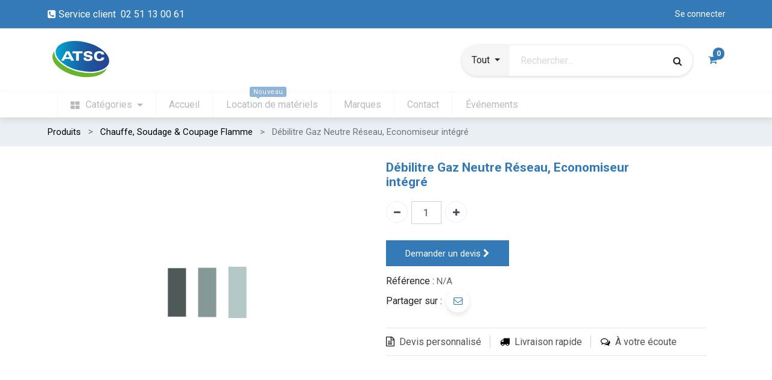

--- FILE ---
content_type: text/html; charset=utf-8
request_url: https://atsc.fr/shop/debgnreg-debilitre-gaz-neutre-reseau-economiseur-integre-13582?category=2465
body_size: 16947
content:

  
  
  
  <!DOCTYPE html>
        
        
            
        
    <html lang="fr-FR" data-website-id="2" data-oe-company-name="ATSC">
            
        
            
            
            
            
                
            
        
        
    <head>
                <meta charset="utf-8"/>
                <meta http-equiv="X-UA-Compatible" content="IE=edge,chrome=1"/>
            <meta name="viewport" content="width=device-width, initial-scale=1, user-scalable=no"/>
    <meta name="viewport" content="width=device-width, initial-scale=1, user-scalable=no"/>
        <meta name="generator" content="Odoo"/>
        
        
        
            
            
            
        <meta name="description" content="Débilitre gaz neutre (Argon, Argon-Co2 et Co2), débit maximum en utilisation 30 l/min, installé sur un réseau gaz après une première détente.
Ce débilitre &quot;OPTIMATOR RESEAU&quot;, avec sa double détente de gaz permet d'économiser jusqu'à 30% de gaz suivant le nombre de pointages par rapport au temps de s"/>
        
        
            
            
            
            
                
                    
                        <meta property="og:type" content="website"/>
                    
                
                    
                        <meta property="og:title" content="Débilitre Gaz Neutre Réseau, Economiseur intégré"/>
                    
                
                    
                        <meta property="og:site_name" content="ATSC"/>
                    
                
                    
                        <meta property="og:url" content="https://atsc.fr/shop/debgnreg-debilitre-gaz-neutre-reseau-economiseur-integre-13582"/>
                    
                
                    
                        <meta property="og:image" content="https://atsc.fr/web/image/product.template/13582/image_1024?unique=363fb2f"/>
                    
                
                    
                        <meta property="og:description" content="Débilitre gaz neutre (Argon, Argon-Co2 et Co2), débit maximum en utilisation 30 l/min, installé sur un réseau gaz après une première détente.
Ce débilitre &quot;OPTIMATOR RESEAU&quot;, avec sa double détente de gaz permet d'économiser jusqu'à 30% de gaz suivant le nombre de pointages par rapport au temps de s"/>
                    
                
            
            
            
            
                
                    <meta name="twitter:card" content="summary_large_image"/>
                
                    <meta name="twitter:title" content="Débilitre Gaz Neutre Réseau, Economiseur intégré"/>
                
                    <meta name="twitter:image" content="https://atsc.fr/web/image/product.template/13582/image_1024?unique=363fb2f"/>
                
                    <meta name="twitter:description" content="Débilitre gaz neutre (Argon, Argon-Co2 et Co2), débit maximum en utilisation 30 l/min, installé sur un réseau gaz après une première détente.
Ce débilitre &quot;OPTIMATOR RESEAU&quot;, avec sa double détente de gaz permet d'économiser jusqu'à 30% de gaz suivant le nombre de pointages par rapport au temps de s"/>
                
            
        

        
        
            
            
        
        <link rel="canonical" href="https://atsc.fr/shop/debgnreg-debilitre-gaz-neutre-reseau-economiseur-integre-13582"/>

        <link rel="preconnect" href="https://fonts.gstatic.com/" crossorigin=""/>
    
  
        

                <title> Débilitre Gaz Neutre Réseau, Economiseur intégré | ATSC </title>
                <link type="image/x-icon" rel="shortcut icon" href="/web/image/website/2/favicon?unique=2736abf"/>
    <link rel="preload" href="/web/static/lib/fontawesome/fonts/fontawesome-webfont.woff2?v=4.7.0" as="font" crossorigin=""/>
    <link type="text/css" rel="stylesheet" href="/web/content/101943-5e2b24b/2/web.assets_common.css" data-asset-xmlid="web.assets_common" data-asset-version="5e2b24b"/>
    <link type="text/css" rel="stylesheet" href="/web/content/101928-1eecc5f/2/web.assets_frontend.css" data-asset-xmlid="web.assets_frontend" data-asset-version="1eecc5f"/>
        
    
  

                <script id="web.layout.odooscript" type="text/javascript">
                    var odoo = {
                        csrf_token: "317ddcd7f3b5511ecdcd35c4396385c71b6851d8o1799960592",
                        debug: "",
                    };
                </script>
    <script type="text/javascript">
                odoo.session_info = {"is_admin": false, "is_system": false, "is_website_user": true, "user_id": false, "is_frontend": true, "translationURL": "/website/translations", "cache_hashes": {"translations": "c3fd256d47dd57047796991751a018e9c58d0751"}};
                if (!/(^|;\s)tz=/.test(document.cookie)) {
                    const userTZ = Intl.DateTimeFormat().resolvedOptions().timeZone;
                    document.cookie = `tz=${userTZ}; path=/`;
                }
            </script>
    <script defer="defer" type="text/javascript" src="/web/content/17683-11d94cd/2/web.assets_common_minimal_js.js" data-asset-xmlid="web.assets_common_minimal_js" data-asset-version="11d94cd"></script>
    <script defer="defer" type="text/javascript" src="/web/content/53359-3225f36/2/web.assets_frontend_minimal_js.js" data-asset-xmlid="web.assets_frontend_minimal_js" data-asset-version="3225f36"></script>
    
        
    
    <script defer="defer" type="text/javascript" data-src="/web/content/101932-c3d028d/2/web.assets_common_lazy.js" data-asset-xmlid="web.assets_common_lazy" data-asset-version="c3d028d"></script>
    <script defer="defer" type="text/javascript" data-src="/web/content/101934-8a3c313/2/web.assets_frontend_lazy.js" data-asset-xmlid="web.assets_frontend_lazy" data-asset-version="8a3c313"></script>
        
    
  

                
            
        <!-- Google Tag Manager -->
<script>(function(w,d,s,l,i){w[l]=w[l]||[];w[l].push({'gtm.start':
new Date().getTime(),event:'gtm.js'});var f=d.getElementsByTagName(s)[0],
j=d.createElement(s),dl=l!='dataLayer'?'&l='+l:'';j.async=true;j.src=
'https://www.googletagmanager.com/gtm.js?id='+i+dl;f.parentNode.insertBefore(j,f);
})(window,document,'script','dataLayer','GTM-TTDHKNJK');</script>
<!-- End Google Tag Manager --> 
<script src="https://ajax.googleapis.com/ajax/libs/jquery/3.7.1/jquery.min.js"></script>
<script src="https://cdnjs.cloudflare.com/ajax/libs/scrollup/2.4.1/jquery.scrollUp.min.js"></script>
<style>
    .te_shop_filter_resp{display:none;} /* force to disabled filter */
    h3 { font-size: 1.5rem;margin: 1.55rem 0 0.75rem 0;}
    h4 { font-size: 1.3rem;margin: 1.55rem 0 0.75rem 0;}
</style>
    
            
            
        </head>
            <body class="">
                
        
    
            
            
        <div id="wrapwrap" class="    ">
      
            <div class="te_auto_play_value d-none">
                <span>True</span>
            </div>
        <header id="top" data-anchor="true" data-name="Header" class="  o_hoverable_dropdown">
        
            <div class="te_header_before_overlay">
                <div class="te_header_style_2_main">
                    <div class="te_header_top_text_mobile d-none">
                        
  <section class="te_s_header_offer_text o_colored_level">
    <span>&nbsp;</span>
  </section>

                    </div>
                    <div class="te_ftr_before_bg">
                        <div class="container">
                            <div class="row align-items-center">
                                <div class="te_offer_left col-lg-7">
                                    <section>
                                        <p></p>
                                        <section><p><span class="fa fa-phone-square"></span> Service client  02 51 13 00 61</p></section>
                                    </section>
                                </div>
                                <div class="te_login_right col-lg-5">
                                    <div class="text-right">
                                        
                                        
                                        
                                        <div class="px-2">
                                            
                                            <div class="te_signin">
                                                
                                                    <a href="javascript:void(0);" class="btn btn-link">
                                                        <span class="te_user_account_name">Se connecter</span>
                                                        <span class="te_user_account_icon">
                                                            <i class="fa fa-user" aria-hidden="true"></i>
                                                        </span>
                                                    </a>
                                                    
        <div class="modal fade text-left" id="loginRegisterPopup" role="dialog" tabindex="-1">
            <div class="modal-dialog">
                
                <div class="modal-content">
                    <button type="button" class="close d-md-none" data-dismiss="modal">
                        <i class="fa fa-times"></i>
                    </button>
                    <div class="modal-body">
                        <div role="tabpanel">
                            
                            
                            <ul class="nav nav-tabs" role="tablist">
                                <li role="presentation" class="login_register_tab full-width ">
                                    <a href="#loginPopup" aria-controls="loginPopup" role="tab" class="active" data-toggle="tab">
                                        Connexion
                                    </a>
                                </li>
                                
                            </ul>
                            
                            <div class="tab-content">
                                <div role="tabpanel" class="tab-pane active" id="loginPopup">
                                    
        <form class="oe_login_form" role="form" method="post" onsubmit="this.action = this.action + location.hash" action="/web/login">
            <input type="hidden" name="csrf_token" value="317ddcd7f3b5511ecdcd35c4396385c71b6851d8o1799960592"/>
            <input type="hidden" name="login_form_ept" value="1"/>
            
            
            <div class="form-group field-login">
                <label for="login">E-mail</label>
                <input type="text" placeholder="Email" name="login" id="login" required="required" autofocus="autofocus" autocapitalize="off" class="form-control "/>
            </div>

            <div class="form-group field-password">
                <label for="password">Mot de passe</label>
                <input type="password" placeholder="Mot de passe" name="password" id="password" required="required" autocomplete="current-password" maxlength="4096" class="form-control "/>
            </div>

            <div class="alert-success-error">
                <p class="alert alert-success d-none">Vous êtes connecté avec succès</p>
                <p class="alert alert-danger d-none"></p>
            </div>

            
            

            <div class="clearfix oe_login_buttons text-center mb-1 pt-3">
                <button type="submit" class="btn btn-primary btn-block te_theme_button te_login_button">Connexion
                </button>
                
                <div class="justify-content-between mt-2 d-flex small">
                    <a class="open_reset_password" data-keyboard="true" href="#resetPasswordPopup">Réinitialiser le mot de passe
                    </a>
                </div>
                <div class="o_login_auth"></div>
                
                
            </div>
            <input type="hidden" name="redirect"/>
        </form>

        <form class="oe_reset_password_form te_reset_password_form" role="form" method="post">
            <input type="hidden" name="csrf_token" value="317ddcd7f3b5511ecdcd35c4396385c71b6851d8o1799960592"/>
            <input type="hidden" name="reset_form_ept" value="1"/>

            

            
                <div class="form-group field-login">
                    <label for="login" class="col-form-label">Votre e-mail</label>
                    <input type="text" name="login" id="login" class="form-control" autofocus="autofocus" required="required" autocapitalize="off"/>
                </div>
            

            
            <div class="alert-success-error"></div>
            <input type="hidden" name="redirect"/>
            <input type="hidden" name="token"/>
            <div class="clearfix oe_login_buttons">
                <div class="d-flex justify-content-between align-items-center small">
                    <button type="submit" class="btn btn-primary te_theme_button">Confirmer</button>
                    <a class="back_login" href="#loginPopup">Retour à la connexion</a>
                    
                </div>
                <div class="o_login_auth"></div>
            </div>
        </form>
    
                                </div>
                                <div role="tabpanel" class="tab-pane" id="registerPopup">
                                    
        <form class="oe_signup_form_ept oe_signup_form" role="form" method="post" action="/web/signup">
            <input type="hidden" name="csrf_token" value="317ddcd7f3b5511ecdcd35c4396385c71b6851d8o1799960592"/>
            <input type="hidden" name="signup_form_ept" value="1"/>

            

            <div class="form-group field-login">
                <label for="login">Votre e-mail</label>
                <input type="text" name="login" id="login" class="form-control form-control-sm" autofocus="autofocus" autocapitalize="off" required="required"/>
            </div>

            <div class="form-group field-name">
                <label for="name">Votre nom</label>
                <input type="text" name="name" id="name" class="form-control form-control-sm" placeholder="ex. John Doe" required="required"/>
            </div>

            <div class="form-group field-password pt-2">
                <label for="password">Mot de passe</label>
                <input type="password" name="password" id="password" class="form-control form-control-sm" required="required"/>
            </div>

            <div class="form-group field-confirm_password">
                <label for="confirm_password">Confirmer le mot de passe</label>
                <input type="password" name="confirm_password" id="confirm_password" class="form-control form-control-sm" required="required"/>
            </div>
        

            
            <div class="alert-success-error">
                <p class="alert alert-success d-none">Vous avez créé votre compte avec succès</p>
                <p class="alert alert-danger d-none"></p>
            </div>
            
            <input type="hidden" name="redirect"/>
            <input type="hidden" name="token"/>
            <div class="text-center oe_signup_buttons pt-3">
                <button type="submit" class="btn btn-primary btn-block te_theme_button te_signup_button">S'inscrire
                </button>
                <div class="o_login_auth"></div>
                
                
            </div>
        </form>
    
                                </div>
                            </div>
                        </div>
                    </div>
                </div>
            </div>
        </div>
    
                                                
                                            </div>
                                        </div>
                                    </div>
                                </div>
                            </div>
                        </div>
                    </div>
                    <div class="container te_header_style_2_inner">
                        <div class="row py-3 align-items-center">
                            <div class="col-lg-6">
                                
                                
                                    <a href="/" class="navbar-brand logo te_header_before_logo">
                                        <span role="img" aria-label="Logo of ATSC" title="ATSC"><img src="/web/image/website/2/logo/ATSC?unique=2736abf" class="img img-fluid" alt="ATSC" loading="lazy"/></span>
                                    </a>
                            </div>
                            <div class="col-lg-6 te_header_style_2_right">
                                <div class="te_header_search">
                                    <div class="te_srch_icon_header">
                                        <a href="#" class="">
                                            <i class="fa fa-search te_srch_icon"></i>
                                            <i class="fa fa-times te_srch_close"></i>
                                        </a>
                                    </div>
                                    <div class="te_search_popover" tabindex="-1">
                                        
    <form method="get" class="o_wsale_products_searchbar_form o_wait_lazy_js " action="/shop">
                <div role="search" class="input-group">
        
            
            
                
                
                <div class="te_advanced_search_div dropdown">
                    <a role="button" href="#" class="btn btn-primary dropdown-toggle ept-parent-category" id="ept-parent-category" name="category" data-toggle="dropdown" aria-haspopup="true" aria-expanded="true">
                        <span class="category_img_span"></span><span class="span_category">Tout</span><span class="caret"></span>
                    </a>
                    <div class="dropdown-menu" aria-labelledby="ept-parent-category">
                        <a class="dropdown-item ept-category-a">Tout</a>
                        
                            <a class="dropdown-item ept-category-a" value="2586">Soudage Arc</a>
                        
                            <a class="dropdown-item ept-category-a" value="2645">Soudage TIG</a>
                        
                            <a class="dropdown-item ept-category-a" value="2618">Soudage MIG MAG</a>
                        
                            <a class="dropdown-item ept-category-a" value="2478">Coupage &amp; perçage thermique</a>
                        
                            <a class="dropdown-item ept-category-a" value="2573">Plasma</a>
                        
                            <a class="dropdown-item ept-category-a" value="2465">Chauffe, Soudage &amp; Coupage Flamme</a>
                        
                            <a class="dropdown-item ept-category-a" value="2507">Equipements de protection individuelle</a>
                        
                            <a class="dropdown-item ept-category-a" value="2449">Abrasifs</a>
                        
                            <a class="dropdown-item ept-category-a" value="2518">Gougeage / Crayons carbone</a>
                        
                            <a class="dropdown-item ept-category-a" value="2527">Location de matériels</a>
                        
                            <a class="dropdown-item ept-category-a" value="2743">Passivation des aciers inox</a>
                        
                            <a class="dropdown-item ept-category-a" value="2762">Soudage Coupage Décapage Laser</a>
                        
                            <a class="dropdown-item ept-category-a" value="2770">Sécurité Antichute</a>
                        
                    </div>
                </div>
            
        <input type="search" name="search" class="search-query form-control oe_search_box" data-limit="6" data-display-description="false" data-display-price="true" data-display-image="true" placeholder="Rechercher..." value=""/>
        <div class="input-group-append">
            <button type="submit" class="btn btn-primary oe_search_button" aria-label="Rechercher" title="Rechercher"><i class="fa fa-search"></i></button>
        </div>
    </div>

                <input name="order" type="hidden" class="o_wsale_search_order_by" value=""/>
                
            </form>
        
                                    </div>
                                </div>
                                
                                
                                
                                
        
        
        <li class="nav-item divider d-none"></li> 
        
            
        <li class="o_wsale_my_cart  nav-item te_cart_icon_head">
            <a href="/shop/cart" class="nav-link">
                <i class="fa fa-shopping-cart"></i>
                
                <sup class="my_cart_quantity badge badge-primary" data-order-id="">0</sup>
            </a>
        </li>
    
                                
                                
        
        
            
        
        <li class="o_wsale_my_wish d-none nav-item o_wsale_my_wish_hide_empty te_wish_icon_head">
            <a href="/shop/wishlist" class="nav-link">
                <i class="fa fa-1x fa-heart"></i>
                
                <sup class="my_wish_quantity o_animate_blink badge badge-primary">0</sup>
            </a>
        </li>
    
                            </div>
                        </div>
                    </div>
                </div>
            </div>
        <nav data-name="Navbar" class="navbar navbar-expand-md o_colored_level navbar-light o_cc te_header_navbar">
                <div id="top_menu_container" class="container justify-content-start justify-content-lg-between">
                    
                    
    <a href="/" class="navbar-brand logo ">
            <span role="img" aria-label="Logo of ATSC" title="ATSC"><img src="/web/image/website/2/logo/ATSC?unique=2736abf" class="img img-fluid" alt="ATSC" loading="lazy"/></span>
        </a>
    

                    
                    <button type="button" class="navbar-toggler ept_mobi_toggler collapsed ml-auto" data-toggle="collapse" data-target="#top_menu_collapse">
                        <span class="navbar-toggler-icon">
                            <div class="inner_bar"></div>
                        </span>
                    </button>
                    
                    <div id="top_menu_collapse" class="collapse navbar-collapse">
                        
    <ul id="top_menu" class="nav navbar-nav o_menu_loading ">
        
                            
                            
                            
                            
                                
    
            
        
    <li class="nav-item
                dynamic_category
            ">
        <a role="menuitem" href="/shop" class="nav-link ">
            
            
                <i class="fa fa-th-large"></i>
            
        <span class="">Catégories</span>
        
            
                
            
        </a>
    
            
                
        <div class="menu-categories-container dropdown-menu te_custom_submenu o_mega_menu">
            <ul id="menu-categories" class="list-unstyled">
                
                
                
                    
                        
                    
                    <li class="nav-item parent-category" data-id="2586">
                        <a href="/shop/category/soudage-arc-2586" class="nav-link te_main_a ">
                            <img class="img" src="/website/image/product.public.category/2586/icon/30x30" loading="lazy"/>
                            <span class="category_name">Soudage Arc</span>
                            <span class="fa fa-angle-right main_category_child"></span>
                        </a>
                        <section class="sub-menu-dropdown">
                            <div class="d-none cus_theme_loader_menu">
                                <div class="menu_loader_div_layout">
                                    <svg xmlns:xlink="http://www.w3.org/1999/xlink" xmlns="http://www.w3.org/2000/svg" style="margin:auto;background:transparent;display:block;" width="100px" height="100px" viewBox="0 0 100 100" preserveAspectRatio="xMidYMid">
                                        <g transform="translate(20 50)">
                                            <circle class="circle1" cx="0" cy="0" r="6">
                                                <animateTransform attributeName="transform" type="scale" begin="-0.375s" calcMode="spline" keySplines="0.3 0 0.7 1;0.3 0 0.7 1" values="0;1;0" keyTimes="0;0.5;1" dur="1s" repeatCount="indefinite"></animateTransform>
                                            </circle>
                                        </g>
                                        <g transform="translate(40 50)">
                                            <circle class="circle2" cx="0" cy="0" r="6">
                                                <animateTransform attributeName="transform" type="scale" begin="-0.25s" calcMode="spline" keySplines="0.3 0 0.7 1;0.3 0 0.7 1" values="0;1;0" keyTimes="0;0.5;1" dur="1s" repeatCount="indefinite"></animateTransform>
                                            </circle>
                                        </g>
                                        <g transform="translate(60 50)">
                                            <circle class="circle3" cx="0" cy="0" r="6">
                                                <animateTransform attributeName="transform" type="scale" begin="-0.125s" calcMode="spline" keySplines="0.3 0 0.7 1;0.3 0 0.7 1" values="0;1;0" keyTimes="0;0.5;1" dur="1s" repeatCount="indefinite"></animateTransform>
                                            </circle>
                                        </g>
                                        <g transform="translate(80 50)">
                                            <circle class="circle4" cx="0" cy="0" r="6">
                                                <animateTransform attributeName="transform" type="scale" begin="0s" calcMode="spline" keySplines="0.3 0 0.7 1;0.3 0 0.7 1" values="0;1;0" keyTimes="0;0.5;1" dur="1s" repeatCount="indefinite"></animateTransform>
                                            </circle>
                                        </g>
                                    </svg>
                                </div>
                            </div>
                            <div class="sub-menu-dropdown-content"></div>
                        </section>
                    </li>
                
                    
                        
                    
                    <li class="nav-item parent-category" data-id="2645">
                        <a href="/shop/category/soudage-tig-2645" class="nav-link te_main_a ">
                            <img class="img" src="/website/image/product.public.category/2645/icon/30x30" loading="lazy"/>
                            <span class="category_name">Soudage TIG</span>
                            <span class="fa fa-angle-right main_category_child"></span>
                        </a>
                        <section class="sub-menu-dropdown">
                            <div class="d-none cus_theme_loader_menu">
                                <div class="menu_loader_div_layout">
                                    <svg xmlns:xlink="http://www.w3.org/1999/xlink" xmlns="http://www.w3.org/2000/svg" style="margin:auto;background:transparent;display:block;" width="100px" height="100px" viewBox="0 0 100 100" preserveAspectRatio="xMidYMid">
                                        <g transform="translate(20 50)">
                                            <circle class="circle1" cx="0" cy="0" r="6">
                                                <animateTransform attributeName="transform" type="scale" begin="-0.375s" calcMode="spline" keySplines="0.3 0 0.7 1;0.3 0 0.7 1" values="0;1;0" keyTimes="0;0.5;1" dur="1s" repeatCount="indefinite"></animateTransform>
                                            </circle>
                                        </g>
                                        <g transform="translate(40 50)">
                                            <circle class="circle2" cx="0" cy="0" r="6">
                                                <animateTransform attributeName="transform" type="scale" begin="-0.25s" calcMode="spline" keySplines="0.3 0 0.7 1;0.3 0 0.7 1" values="0;1;0" keyTimes="0;0.5;1" dur="1s" repeatCount="indefinite"></animateTransform>
                                            </circle>
                                        </g>
                                        <g transform="translate(60 50)">
                                            <circle class="circle3" cx="0" cy="0" r="6">
                                                <animateTransform attributeName="transform" type="scale" begin="-0.125s" calcMode="spline" keySplines="0.3 0 0.7 1;0.3 0 0.7 1" values="0;1;0" keyTimes="0;0.5;1" dur="1s" repeatCount="indefinite"></animateTransform>
                                            </circle>
                                        </g>
                                        <g transform="translate(80 50)">
                                            <circle class="circle4" cx="0" cy="0" r="6">
                                                <animateTransform attributeName="transform" type="scale" begin="0s" calcMode="spline" keySplines="0.3 0 0.7 1;0.3 0 0.7 1" values="0;1;0" keyTimes="0;0.5;1" dur="1s" repeatCount="indefinite"></animateTransform>
                                            </circle>
                                        </g>
                                    </svg>
                                </div>
                            </div>
                            <div class="sub-menu-dropdown-content"></div>
                        </section>
                    </li>
                
                    
                        
                    
                    <li class="nav-item parent-category" data-id="2618">
                        <a href="/shop/category/soudage-mig-mag-2618" class="nav-link te_main_a ">
                            <img class="img" src="/website/image/product.public.category/2618/icon/30x30" loading="lazy"/>
                            <span class="category_name">Soudage MIG MAG</span>
                            <span class="fa fa-angle-right main_category_child"></span>
                        </a>
                        <section class="sub-menu-dropdown">
                            <div class="d-none cus_theme_loader_menu">
                                <div class="menu_loader_div_layout">
                                    <svg xmlns:xlink="http://www.w3.org/1999/xlink" xmlns="http://www.w3.org/2000/svg" style="margin:auto;background:transparent;display:block;" width="100px" height="100px" viewBox="0 0 100 100" preserveAspectRatio="xMidYMid">
                                        <g transform="translate(20 50)">
                                            <circle class="circle1" cx="0" cy="0" r="6">
                                                <animateTransform attributeName="transform" type="scale" begin="-0.375s" calcMode="spline" keySplines="0.3 0 0.7 1;0.3 0 0.7 1" values="0;1;0" keyTimes="0;0.5;1" dur="1s" repeatCount="indefinite"></animateTransform>
                                            </circle>
                                        </g>
                                        <g transform="translate(40 50)">
                                            <circle class="circle2" cx="0" cy="0" r="6">
                                                <animateTransform attributeName="transform" type="scale" begin="-0.25s" calcMode="spline" keySplines="0.3 0 0.7 1;0.3 0 0.7 1" values="0;1;0" keyTimes="0;0.5;1" dur="1s" repeatCount="indefinite"></animateTransform>
                                            </circle>
                                        </g>
                                        <g transform="translate(60 50)">
                                            <circle class="circle3" cx="0" cy="0" r="6">
                                                <animateTransform attributeName="transform" type="scale" begin="-0.125s" calcMode="spline" keySplines="0.3 0 0.7 1;0.3 0 0.7 1" values="0;1;0" keyTimes="0;0.5;1" dur="1s" repeatCount="indefinite"></animateTransform>
                                            </circle>
                                        </g>
                                        <g transform="translate(80 50)">
                                            <circle class="circle4" cx="0" cy="0" r="6">
                                                <animateTransform attributeName="transform" type="scale" begin="0s" calcMode="spline" keySplines="0.3 0 0.7 1;0.3 0 0.7 1" values="0;1;0" keyTimes="0;0.5;1" dur="1s" repeatCount="indefinite"></animateTransform>
                                            </circle>
                                        </g>
                                    </svg>
                                </div>
                            </div>
                            <div class="sub-menu-dropdown-content"></div>
                        </section>
                    </li>
                
                    
                        
                    
                    <li class="nav-item parent-category" data-id="2478">
                        <a href="/shop/category/coupage-percage-thermique-2478" class="nav-link te_main_a ">
                            <img class="img" src="/website/image/product.public.category/2478/icon/30x30" loading="lazy"/>
                            <span class="category_name">Coupage &amp; perçage thermique</span>
                            <span class="fa fa-angle-right main_category_child"></span>
                        </a>
                        <section class="sub-menu-dropdown">
                            <div class="d-none cus_theme_loader_menu">
                                <div class="menu_loader_div_layout">
                                    <svg xmlns:xlink="http://www.w3.org/1999/xlink" xmlns="http://www.w3.org/2000/svg" style="margin:auto;background:transparent;display:block;" width="100px" height="100px" viewBox="0 0 100 100" preserveAspectRatio="xMidYMid">
                                        <g transform="translate(20 50)">
                                            <circle class="circle1" cx="0" cy="0" r="6">
                                                <animateTransform attributeName="transform" type="scale" begin="-0.375s" calcMode="spline" keySplines="0.3 0 0.7 1;0.3 0 0.7 1" values="0;1;0" keyTimes="0;0.5;1" dur="1s" repeatCount="indefinite"></animateTransform>
                                            </circle>
                                        </g>
                                        <g transform="translate(40 50)">
                                            <circle class="circle2" cx="0" cy="0" r="6">
                                                <animateTransform attributeName="transform" type="scale" begin="-0.25s" calcMode="spline" keySplines="0.3 0 0.7 1;0.3 0 0.7 1" values="0;1;0" keyTimes="0;0.5;1" dur="1s" repeatCount="indefinite"></animateTransform>
                                            </circle>
                                        </g>
                                        <g transform="translate(60 50)">
                                            <circle class="circle3" cx="0" cy="0" r="6">
                                                <animateTransform attributeName="transform" type="scale" begin="-0.125s" calcMode="spline" keySplines="0.3 0 0.7 1;0.3 0 0.7 1" values="0;1;0" keyTimes="0;0.5;1" dur="1s" repeatCount="indefinite"></animateTransform>
                                            </circle>
                                        </g>
                                        <g transform="translate(80 50)">
                                            <circle class="circle4" cx="0" cy="0" r="6">
                                                <animateTransform attributeName="transform" type="scale" begin="0s" calcMode="spline" keySplines="0.3 0 0.7 1;0.3 0 0.7 1" values="0;1;0" keyTimes="0;0.5;1" dur="1s" repeatCount="indefinite"></animateTransform>
                                            </circle>
                                        </g>
                                    </svg>
                                </div>
                            </div>
                            <div class="sub-menu-dropdown-content"></div>
                        </section>
                    </li>
                
                    
                        
                    
                    <li class="nav-item parent-category" data-id="2573">
                        <a href="/shop/category/plasma-2573" class="nav-link te_main_a ">
                            <img class="img" src="/website/image/product.public.category/2573/icon/30x30" loading="lazy"/>
                            <span class="category_name">Plasma</span>
                            <span class="fa fa-angle-right main_category_child"></span>
                        </a>
                        <section class="sub-menu-dropdown">
                            <div class="d-none cus_theme_loader_menu">
                                <div class="menu_loader_div_layout">
                                    <svg xmlns:xlink="http://www.w3.org/1999/xlink" xmlns="http://www.w3.org/2000/svg" style="margin:auto;background:transparent;display:block;" width="100px" height="100px" viewBox="0 0 100 100" preserveAspectRatio="xMidYMid">
                                        <g transform="translate(20 50)">
                                            <circle class="circle1" cx="0" cy="0" r="6">
                                                <animateTransform attributeName="transform" type="scale" begin="-0.375s" calcMode="spline" keySplines="0.3 0 0.7 1;0.3 0 0.7 1" values="0;1;0" keyTimes="0;0.5;1" dur="1s" repeatCount="indefinite"></animateTransform>
                                            </circle>
                                        </g>
                                        <g transform="translate(40 50)">
                                            <circle class="circle2" cx="0" cy="0" r="6">
                                                <animateTransform attributeName="transform" type="scale" begin="-0.25s" calcMode="spline" keySplines="0.3 0 0.7 1;0.3 0 0.7 1" values="0;1;0" keyTimes="0;0.5;1" dur="1s" repeatCount="indefinite"></animateTransform>
                                            </circle>
                                        </g>
                                        <g transform="translate(60 50)">
                                            <circle class="circle3" cx="0" cy="0" r="6">
                                                <animateTransform attributeName="transform" type="scale" begin="-0.125s" calcMode="spline" keySplines="0.3 0 0.7 1;0.3 0 0.7 1" values="0;1;0" keyTimes="0;0.5;1" dur="1s" repeatCount="indefinite"></animateTransform>
                                            </circle>
                                        </g>
                                        <g transform="translate(80 50)">
                                            <circle class="circle4" cx="0" cy="0" r="6">
                                                <animateTransform attributeName="transform" type="scale" begin="0s" calcMode="spline" keySplines="0.3 0 0.7 1;0.3 0 0.7 1" values="0;1;0" keyTimes="0;0.5;1" dur="1s" repeatCount="indefinite"></animateTransform>
                                            </circle>
                                        </g>
                                    </svg>
                                </div>
                            </div>
                            <div class="sub-menu-dropdown-content"></div>
                        </section>
                    </li>
                
                    
                        
                    
                    <li class="nav-item parent-category" data-id="2465">
                        <a href="/shop/category/chauffe-soudage-coupage-flamme-2465" class="nav-link te_main_a  active">
                            <img class="img" src="/website/image/product.public.category/2465/icon/30x30" loading="lazy"/>
                            <span class="category_name">Chauffe, Soudage &amp; Coupage Flamme</span>
                            <span class="fa fa-angle-right main_category_child"></span>
                        </a>
                        <section class="sub-menu-dropdown">
                            <div class="d-none cus_theme_loader_menu">
                                <div class="menu_loader_div_layout">
                                    <svg xmlns:xlink="http://www.w3.org/1999/xlink" xmlns="http://www.w3.org/2000/svg" style="margin:auto;background:transparent;display:block;" width="100px" height="100px" viewBox="0 0 100 100" preserveAspectRatio="xMidYMid">
                                        <g transform="translate(20 50)">
                                            <circle class="circle1" cx="0" cy="0" r="6">
                                                <animateTransform attributeName="transform" type="scale" begin="-0.375s" calcMode="spline" keySplines="0.3 0 0.7 1;0.3 0 0.7 1" values="0;1;0" keyTimes="0;0.5;1" dur="1s" repeatCount="indefinite"></animateTransform>
                                            </circle>
                                        </g>
                                        <g transform="translate(40 50)">
                                            <circle class="circle2" cx="0" cy="0" r="6">
                                                <animateTransform attributeName="transform" type="scale" begin="-0.25s" calcMode="spline" keySplines="0.3 0 0.7 1;0.3 0 0.7 1" values="0;1;0" keyTimes="0;0.5;1" dur="1s" repeatCount="indefinite"></animateTransform>
                                            </circle>
                                        </g>
                                        <g transform="translate(60 50)">
                                            <circle class="circle3" cx="0" cy="0" r="6">
                                                <animateTransform attributeName="transform" type="scale" begin="-0.125s" calcMode="spline" keySplines="0.3 0 0.7 1;0.3 0 0.7 1" values="0;1;0" keyTimes="0;0.5;1" dur="1s" repeatCount="indefinite"></animateTransform>
                                            </circle>
                                        </g>
                                        <g transform="translate(80 50)">
                                            <circle class="circle4" cx="0" cy="0" r="6">
                                                <animateTransform attributeName="transform" type="scale" begin="0s" calcMode="spline" keySplines="0.3 0 0.7 1;0.3 0 0.7 1" values="0;1;0" keyTimes="0;0.5;1" dur="1s" repeatCount="indefinite"></animateTransform>
                                            </circle>
                                        </g>
                                    </svg>
                                </div>
                            </div>
                            <div class="sub-menu-dropdown-content"></div>
                        </section>
                    </li>
                
                    
                        
                    
                    <li class="nav-item parent-category" data-id="2507">
                        <a href="/shop/category/equipements-de-protection-individuelle-2507" class="nav-link te_main_a ">
                            <img class="img" src="/website/image/product.public.category/2507/icon/30x30" loading="lazy"/>
                            <span class="category_name">Equipements de protection individuelle</span>
                            <span class="fa fa-angle-right main_category_child"></span>
                        </a>
                        <section class="sub-menu-dropdown">
                            <div class="d-none cus_theme_loader_menu">
                                <div class="menu_loader_div_layout">
                                    <svg xmlns:xlink="http://www.w3.org/1999/xlink" xmlns="http://www.w3.org/2000/svg" style="margin:auto;background:transparent;display:block;" width="100px" height="100px" viewBox="0 0 100 100" preserveAspectRatio="xMidYMid">
                                        <g transform="translate(20 50)">
                                            <circle class="circle1" cx="0" cy="0" r="6">
                                                <animateTransform attributeName="transform" type="scale" begin="-0.375s" calcMode="spline" keySplines="0.3 0 0.7 1;0.3 0 0.7 1" values="0;1;0" keyTimes="0;0.5;1" dur="1s" repeatCount="indefinite"></animateTransform>
                                            </circle>
                                        </g>
                                        <g transform="translate(40 50)">
                                            <circle class="circle2" cx="0" cy="0" r="6">
                                                <animateTransform attributeName="transform" type="scale" begin="-0.25s" calcMode="spline" keySplines="0.3 0 0.7 1;0.3 0 0.7 1" values="0;1;0" keyTimes="0;0.5;1" dur="1s" repeatCount="indefinite"></animateTransform>
                                            </circle>
                                        </g>
                                        <g transform="translate(60 50)">
                                            <circle class="circle3" cx="0" cy="0" r="6">
                                                <animateTransform attributeName="transform" type="scale" begin="-0.125s" calcMode="spline" keySplines="0.3 0 0.7 1;0.3 0 0.7 1" values="0;1;0" keyTimes="0;0.5;1" dur="1s" repeatCount="indefinite"></animateTransform>
                                            </circle>
                                        </g>
                                        <g transform="translate(80 50)">
                                            <circle class="circle4" cx="0" cy="0" r="6">
                                                <animateTransform attributeName="transform" type="scale" begin="0s" calcMode="spline" keySplines="0.3 0 0.7 1;0.3 0 0.7 1" values="0;1;0" keyTimes="0;0.5;1" dur="1s" repeatCount="indefinite"></animateTransform>
                                            </circle>
                                        </g>
                                    </svg>
                                </div>
                            </div>
                            <div class="sub-menu-dropdown-content"></div>
                        </section>
                    </li>
                
                    
                        
                    
                    <li class="nav-item parent-category" data-id="2449">
                        <a href="/shop/category/abrasifs-2449" class="nav-link te_main_a ">
                            <img class="img" src="/website/image/product.public.category/2449/icon/30x30" loading="lazy"/>
                            <span class="category_name">Abrasifs</span>
                            <span class="fa fa-angle-right main_category_child"></span>
                        </a>
                        <section class="sub-menu-dropdown">
                            <div class="d-none cus_theme_loader_menu">
                                <div class="menu_loader_div_layout">
                                    <svg xmlns:xlink="http://www.w3.org/1999/xlink" xmlns="http://www.w3.org/2000/svg" style="margin:auto;background:transparent;display:block;" width="100px" height="100px" viewBox="0 0 100 100" preserveAspectRatio="xMidYMid">
                                        <g transform="translate(20 50)">
                                            <circle class="circle1" cx="0" cy="0" r="6">
                                                <animateTransform attributeName="transform" type="scale" begin="-0.375s" calcMode="spline" keySplines="0.3 0 0.7 1;0.3 0 0.7 1" values="0;1;0" keyTimes="0;0.5;1" dur="1s" repeatCount="indefinite"></animateTransform>
                                            </circle>
                                        </g>
                                        <g transform="translate(40 50)">
                                            <circle class="circle2" cx="0" cy="0" r="6">
                                                <animateTransform attributeName="transform" type="scale" begin="-0.25s" calcMode="spline" keySplines="0.3 0 0.7 1;0.3 0 0.7 1" values="0;1;0" keyTimes="0;0.5;1" dur="1s" repeatCount="indefinite"></animateTransform>
                                            </circle>
                                        </g>
                                        <g transform="translate(60 50)">
                                            <circle class="circle3" cx="0" cy="0" r="6">
                                                <animateTransform attributeName="transform" type="scale" begin="-0.125s" calcMode="spline" keySplines="0.3 0 0.7 1;0.3 0 0.7 1" values="0;1;0" keyTimes="0;0.5;1" dur="1s" repeatCount="indefinite"></animateTransform>
                                            </circle>
                                        </g>
                                        <g transform="translate(80 50)">
                                            <circle class="circle4" cx="0" cy="0" r="6">
                                                <animateTransform attributeName="transform" type="scale" begin="0s" calcMode="spline" keySplines="0.3 0 0.7 1;0.3 0 0.7 1" values="0;1;0" keyTimes="0;0.5;1" dur="1s" repeatCount="indefinite"></animateTransform>
                                            </circle>
                                        </g>
                                    </svg>
                                </div>
                            </div>
                            <div class="sub-menu-dropdown-content"></div>
                        </section>
                    </li>
                
                    
                        
                    
                    <li class="nav-item parent-category" data-id="2518">
                        <a href="/shop/category/gougeage-crayons-carbone-2518" class="nav-link te_main_a ">
                            <img class="img" src="/website/image/product.public.category/2518/icon/30x30" loading="lazy"/>
                            <span class="category_name">Gougeage / Crayons carbone</span>
                            <span class="fa fa-angle-right main_category_child"></span>
                        </a>
                        <section class="sub-menu-dropdown">
                            <div class="d-none cus_theme_loader_menu">
                                <div class="menu_loader_div_layout">
                                    <svg xmlns:xlink="http://www.w3.org/1999/xlink" xmlns="http://www.w3.org/2000/svg" style="margin:auto;background:transparent;display:block;" width="100px" height="100px" viewBox="0 0 100 100" preserveAspectRatio="xMidYMid">
                                        <g transform="translate(20 50)">
                                            <circle class="circle1" cx="0" cy="0" r="6">
                                                <animateTransform attributeName="transform" type="scale" begin="-0.375s" calcMode="spline" keySplines="0.3 0 0.7 1;0.3 0 0.7 1" values="0;1;0" keyTimes="0;0.5;1" dur="1s" repeatCount="indefinite"></animateTransform>
                                            </circle>
                                        </g>
                                        <g transform="translate(40 50)">
                                            <circle class="circle2" cx="0" cy="0" r="6">
                                                <animateTransform attributeName="transform" type="scale" begin="-0.25s" calcMode="spline" keySplines="0.3 0 0.7 1;0.3 0 0.7 1" values="0;1;0" keyTimes="0;0.5;1" dur="1s" repeatCount="indefinite"></animateTransform>
                                            </circle>
                                        </g>
                                        <g transform="translate(60 50)">
                                            <circle class="circle3" cx="0" cy="0" r="6">
                                                <animateTransform attributeName="transform" type="scale" begin="-0.125s" calcMode="spline" keySplines="0.3 0 0.7 1;0.3 0 0.7 1" values="0;1;0" keyTimes="0;0.5;1" dur="1s" repeatCount="indefinite"></animateTransform>
                                            </circle>
                                        </g>
                                        <g transform="translate(80 50)">
                                            <circle class="circle4" cx="0" cy="0" r="6">
                                                <animateTransform attributeName="transform" type="scale" begin="0s" calcMode="spline" keySplines="0.3 0 0.7 1;0.3 0 0.7 1" values="0;1;0" keyTimes="0;0.5;1" dur="1s" repeatCount="indefinite"></animateTransform>
                                            </circle>
                                        </g>
                                    </svg>
                                </div>
                            </div>
                            <div class="sub-menu-dropdown-content"></div>
                        </section>
                    </li>
                
                    
                        
                    
                    <li class="nav-item parent-category" data-id="2527">
                        <a href="/shop/category/location-de-materiels-2527" class="nav-link te_main_a ">
                            <img class="img" src="/website/image/product.public.category/2527/icon/30x30" loading="lazy"/>
                            <span class="category_name">Location de matériels</span>
                            
                        </a>
                        
                    </li>
                
                    
                        
                    
                    <li class="nav-item parent-category" data-id="2743">
                        <a href="/shop/category/passivation-des-aciers-inox-2743" class="nav-link te_main_a ">
                            <img class="img" src="/website/image/product.public.category/2743/icon/30x30" loading="lazy"/>
                            <span class="category_name">Passivation des aciers inox</span>
                            <span class="fa fa-angle-right main_category_child"></span>
                        </a>
                        <section class="sub-menu-dropdown">
                            <div class="d-none cus_theme_loader_menu">
                                <div class="menu_loader_div_layout">
                                    <svg xmlns:xlink="http://www.w3.org/1999/xlink" xmlns="http://www.w3.org/2000/svg" style="margin:auto;background:transparent;display:block;" width="100px" height="100px" viewBox="0 0 100 100" preserveAspectRatio="xMidYMid">
                                        <g transform="translate(20 50)">
                                            <circle class="circle1" cx="0" cy="0" r="6">
                                                <animateTransform attributeName="transform" type="scale" begin="-0.375s" calcMode="spline" keySplines="0.3 0 0.7 1;0.3 0 0.7 1" values="0;1;0" keyTimes="0;0.5;1" dur="1s" repeatCount="indefinite"></animateTransform>
                                            </circle>
                                        </g>
                                        <g transform="translate(40 50)">
                                            <circle class="circle2" cx="0" cy="0" r="6">
                                                <animateTransform attributeName="transform" type="scale" begin="-0.25s" calcMode="spline" keySplines="0.3 0 0.7 1;0.3 0 0.7 1" values="0;1;0" keyTimes="0;0.5;1" dur="1s" repeatCount="indefinite"></animateTransform>
                                            </circle>
                                        </g>
                                        <g transform="translate(60 50)">
                                            <circle class="circle3" cx="0" cy="0" r="6">
                                                <animateTransform attributeName="transform" type="scale" begin="-0.125s" calcMode="spline" keySplines="0.3 0 0.7 1;0.3 0 0.7 1" values="0;1;0" keyTimes="0;0.5;1" dur="1s" repeatCount="indefinite"></animateTransform>
                                            </circle>
                                        </g>
                                        <g transform="translate(80 50)">
                                            <circle class="circle4" cx="0" cy="0" r="6">
                                                <animateTransform attributeName="transform" type="scale" begin="0s" calcMode="spline" keySplines="0.3 0 0.7 1;0.3 0 0.7 1" values="0;1;0" keyTimes="0;0.5;1" dur="1s" repeatCount="indefinite"></animateTransform>
                                            </circle>
                                        </g>
                                    </svg>
                                </div>
                            </div>
                            <div class="sub-menu-dropdown-content"></div>
                        </section>
                    </li>
                
                    
                        
                    
                    <li class="nav-item parent-category" data-id="2762">
                        <a href="/shop/category/soudage-coupage-decapage-laser-2762" class="nav-link te_main_a ">
                            <img class="img" src="/website/image/product.public.category/2762/icon/30x30" loading="lazy"/>
                            <span class="category_name">Soudage Coupage Décapage Laser</span>
                            
                        </a>
                        
                    </li>
                
                    
                        
                    
                    <li class="nav-item parent-category" data-id="2770">
                        <a href="/shop/category/securite-antichute-2770" class="nav-link te_main_a ">
                            <img class="img" src="/website/image/product.public.category/2770/icon/30x30" loading="lazy"/>
                            <span class="category_name">Sécurité Antichute</span>
                            <span class="fa fa-angle-right main_category_child"></span>
                        </a>
                        <section class="sub-menu-dropdown">
                            <div class="d-none cus_theme_loader_menu">
                                <div class="menu_loader_div_layout">
                                    <svg xmlns:xlink="http://www.w3.org/1999/xlink" xmlns="http://www.w3.org/2000/svg" style="margin:auto;background:transparent;display:block;" width="100px" height="100px" viewBox="0 0 100 100" preserveAspectRatio="xMidYMid">
                                        <g transform="translate(20 50)">
                                            <circle class="circle1" cx="0" cy="0" r="6">
                                                <animateTransform attributeName="transform" type="scale" begin="-0.375s" calcMode="spline" keySplines="0.3 0 0.7 1;0.3 0 0.7 1" values="0;1;0" keyTimes="0;0.5;1" dur="1s" repeatCount="indefinite"></animateTransform>
                                            </circle>
                                        </g>
                                        <g transform="translate(40 50)">
                                            <circle class="circle2" cx="0" cy="0" r="6">
                                                <animateTransform attributeName="transform" type="scale" begin="-0.25s" calcMode="spline" keySplines="0.3 0 0.7 1;0.3 0 0.7 1" values="0;1;0" keyTimes="0;0.5;1" dur="1s" repeatCount="indefinite"></animateTransform>
                                            </circle>
                                        </g>
                                        <g transform="translate(60 50)">
                                            <circle class="circle3" cx="0" cy="0" r="6">
                                                <animateTransform attributeName="transform" type="scale" begin="-0.125s" calcMode="spline" keySplines="0.3 0 0.7 1;0.3 0 0.7 1" values="0;1;0" keyTimes="0;0.5;1" dur="1s" repeatCount="indefinite"></animateTransform>
                                            </circle>
                                        </g>
                                        <g transform="translate(80 50)">
                                            <circle class="circle4" cx="0" cy="0" r="6">
                                                <animateTransform attributeName="transform" type="scale" begin="0s" calcMode="spline" keySplines="0.3 0 0.7 1;0.3 0 0.7 1" values="0;1;0" keyTimes="0;0.5;1" dur="1s" repeatCount="indefinite"></animateTransform>
                                            </circle>
                                        </g>
                                    </svg>
                                </div>
                            </div>
                            <div class="sub-menu-dropdown-content"></div>
                        </section>
                    </li>
                
            </ul>
        </div>
    
            
        </li>
    

                            
                                
    
            
        
    <li class="nav-item
                
            ">
        <a role="menuitem" href="/" class="nav-link ">
            
            
        <span class="">Accueil</span>
        
            
                
            
        </a>
    
            
        </li>
    

                            
                                
    
            
        
    <li class="nav-item
                
            ">
        <a role="menuitem" href="/shop/category/location-de-materiels-2527" class="nav-link ">
            
            
        <span class="">Location de matériels</span>
        
            
                
                    
                        
        
        <span id="menu_label_tx_span">
            <span class="te_custom_menu_label label_tx" style="background-color: #337AB7;border-top-color: #337AB7;border-right-color: #337AB7;">Nouveau</span>
        </span>
    
                    
                
            
        </a>
    
            
        </li>
    

                            
                                
    
            
        
    <li class="nav-item
                
            ">
        <a role="menuitem" href="/brand-listing" class="nav-link ">
            
            
        <span class="">Marques</span>
        
            
                
            
        </a>
    
            
        </li>
    

                            
                                
    
            
        
    <li class="nav-item
                
            ">
        <a role="menuitem" href="/contact" class="nav-link ">
            
            
        <span class="">Contact</span>
        
            
                
            
        </a>
    
            
        </li>
    

                            
                                
    
            
        
    <li class="nav-item
                
            ">
        <a role="menuitem" href="/event" class="nav-link ">
            
            
        <span class="">Événements</span>
        
            
                
            
        </a>
    
            
        </li>
    

                            
                            <li class="o_wsale_my_wish nav-item o_wsale_my_wish_hide_empty te_wish_icon_head"></li>
                        
    </ul>

                    </div>
                </div>
            </nav>
        </header>
            
        
            <div class="te_vertical_menu">
                <section>
                    <a href="#" class="te_menu_btn_close">
                        <i class="fa fa-times te_menu_icon_close"></i>
                    </a>
                </section>
                
                
            </div>
        
      
            
            
        <div class="oe_website_sale_ept">
            <div class="modal fade" id="ajax_cart_model" tabindex="-1">
                <div class="modal-dialog modal-md modal-dialog-centered">
                    <div class="modal-content ajax_cart_modal">
                        <button type="button" class="cart_close" data-dismiss="modal" aria-label="Clôturer" tabindex="-1">
                        </button>
                        <div class="modal-body"></div>
                    </div>
                </div>
            </div>
        </div>
    
            
                <input type="hidden" id="ajax_cart_template" value="1"/>
            
        
            
            
        <div class="modal fade" id="quick_view_model" tabindex="-1">
            <div class="modal-dialog modal-lg modal-dialog-centered">
                <div class="modal-content quick_view_modal">
                    <button type="button" class="quick_close" data-dismiss="modal" aria-label="Fermer" tabindex="-1">
                    </button>
                    
                        <div class="modal-body oe_website_sale"></div>
                    
                </div>
            </div>
        </div>
    
        <main>
        
            
        
    
    <div itemscope="itemscope" itemtype="http://schema.org/Product" id="wrap" class="js_sale ecom-zoomable zoomodoo-next" data-ecom-zoom-auto="1">
      
            <div class="te_product_breadcrumb te_prod_bottom_margin">
                <ol class="breadcrumb">
                    <section class="container">
                        <li class="breadcrumb-item">
                            <a href="/shop">Produits</a>
                        </li>
                        <li class="breadcrumb-item">
                            <a href="/shop/category/chauffe-soudage-coupage-flamme-2465">Chauffe, Soudage &amp; Coupage Flamme</a>
                        </li>
                        <li class="breadcrumb-item active">
                            <span>Débilitre Gaz Neutre Réseau, Economiseur intégré</span>
                        </li>
                    </section>
                </ol>
            </div>
        <section id="product_detail" class="container py-2 oe_website_sale " data-view-track="1">
        
            
            
        <div class="row">
          <div class="col-md-8">
            <div class="form-inline justify-content-end">
              
        
    <form method="get" class="o_wsale_products_searchbar_form o_wait_lazy_js " action="/shop">
                <div role="search" class="input-group">
        
            
            
                
                
                <div class="te_advanced_search_div dropdown">
                    <a role="button" href="#" class="btn btn-primary dropdown-toggle ept-parent-category" id="ept-parent-category" name="category" data-toggle="dropdown" aria-haspopup="true" aria-expanded="true">
                        <span class="category_img_span"></span><span class="span_category">Tout</span><span class="caret"></span>
                    </a>
                    <div class="dropdown-menu" aria-labelledby="ept-parent-category">
                        <a class="dropdown-item ept-category-a">Tout</a>
                        
                            <a class="dropdown-item ept-category-a" value="2586">Soudage Arc</a>
                        
                            <a class="dropdown-item ept-category-a" value="2645">Soudage TIG</a>
                        
                            <a class="dropdown-item ept-category-a" value="2618">Soudage MIG MAG</a>
                        
                            <a class="dropdown-item ept-category-a" value="2478">Coupage &amp; perçage thermique</a>
                        
                            <a class="dropdown-item ept-category-a" value="2573">Plasma</a>
                        
                            <a class="dropdown-item ept-category-a" value="2465">Chauffe, Soudage &amp; Coupage Flamme</a>
                        
                            <a class="dropdown-item ept-category-a" value="2507">Equipements de protection individuelle</a>
                        
                            <a class="dropdown-item ept-category-a" value="2449">Abrasifs</a>
                        
                            <a class="dropdown-item ept-category-a" value="2518">Gougeage / Crayons carbone</a>
                        
                            <a class="dropdown-item ept-category-a" value="2527">Location de matériels</a>
                        
                            <a class="dropdown-item ept-category-a" value="2743">Passivation des aciers inox</a>
                        
                            <a class="dropdown-item ept-category-a" value="2762">Soudage Coupage Décapage Laser</a>
                        
                            <a class="dropdown-item ept-category-a" value="2770">Sécurité Antichute</a>
                        
                    </div>
                </div>
            
        <input type="search" name="search" class="search-query form-control oe_search_box" data-limit="6" data-display-description="false" data-display-price="true" data-display-image="true" placeholder="Rechercher..."/>
        <div class="input-group-append">
            <button type="submit" class="btn btn-primary oe_search_button" aria-label="Rechercher" title="Rechercher"><i class="fa fa-search"></i></button>
        </div>
    </div>

                <input name="order" type="hidden" class="o_wsale_search_order_by" value=""/>
                
            
            
        
            </form>
        
    
              </div>
          </div>
        </div>
        <div class="row te_row_main">
          <div class="col-lg-6 te_product_media">
            
        
        <div id="mainSlider" class="position-relative">
                <div class="owl-carousel carousel-inner">
                    
                        
                            
                                <img class="img img-fluid lazyload product_detail_img" itemprop="image" loading="eager" data-src="/web/image/product.product/54066/image_1024" src="/web/image/website/2/lazy_load_image" alt="Débilitre Gaz Neutre Réseau, Economiseur intégré - 0"/>
                            
                        
                    
                </div>
            </div>
            <div id="thumbnailSlider" class="">
                <input id="len-ept-image" type="hidden" value="1"/>
                
            </div>
        
          
            
            
        </div>
          <div class="col-lg-6 offset-xl-0 te_product_media" id="product_details">
            
            
                
            
        <h1 itemprop="name" class="te_product_name te_prod_bottom_margin">Débilitre Gaz Neutre Réseau, Economiseur intégré</h1>
             
             
         
            
            
            
            
            
        <span id="te_rect_cnt" class="d-none">3</span>
        
            <span itemprop="url" style="display:none;">/shop/debgnreg-debilitre-gaz-neutre-reseau-economiseur-integre-13582</span>
            <form action="/shop/cart/update" method="POST">
              <input type="hidden" name="csrf_token" value="317ddcd7f3b5511ecdcd35c4396385c71b6851d8o1799960592"/>
              <div class="js_product js_main_product">
                
            <div class="te_time_main_div">
                <div class="timer_data"></div>
                <div class="te_time_main_div">
                    <div class="timer_data">
                        <div class="timer_input">

                        </div>
                    </div>
                    <div id="timer_portion_content_ept" class="te_display_end_date te_prod_bottom_margin d-none">
                        <div class="product_offer_timer">
                            <span class="text-center d-inline-block">
                                <div class="rounded_digit_product">
                                    <span id="days" class="d-block  te_days_hr_min_sec"></span>
                                    <div id="time_lbl" class="d-block">Jours</div>
                                </div>
                                <div class="digit_separator">:</div>
                            </span>
                            <span class="text-center d-inline-block">
                                <div class="rounded_digit_product">
                                    <span id="hours" class="d-block  te_days_hr_min_sec"></span>
                                    <div id="time_lbl" class="d-block">Heures</div>
                                </div>
                                <div class="digit_separator">:</div>
                            </span>
                            <span class="text-center d-inline-block">
                                <div class="rounded_digit_product">
                                    <span id="minutes" class="d-block te_days_hr_min_sec"></span>
                                    <div id="time_lbl" class=" d-block">Mins</div>
                                </div>
                                <div class="digit_separator">:</div>
                            </span>
                            <span class="text-center d-inline-block">
                                <div class="rounded_digit_product">
                                    <span id="seconds" class="d-block te_days_hr_min_sec"></span>
                                    <div id="time_lbl" class="d-block">Secs</div>
                                </div>
                            </span>
                        </div>
                    </div>
                </div>
            </div>
        
                  <input type="hidden" class="product_id" name="product_id" value="54066"/>
                  <input type="hidden" class="product_template_id" name="product_template_id" value="13582"/>
                  
                    <ul class="d-none js_add_cart_variants" data-attribute_exclusions="{'exclusions: []'}"></ul>
                  
                
                <p class="css_not_available_msg alert alert-warning">Cette combinaison n'existe pas.</p>
                
            
            
                
            
        
        <div class="css_quantity input-group oe_website_spinner
                te_product_quantity te_prod_bottom_margin
            " contenteditable="false">
            <div class="input-group-prepend">
                <a class="btn btn-secondary js_add_cart_json" aria-label="Enlever un" title="Supprimer" href="#">
                    <i class="fa fa-minus"></i>
                </a>
            </div>
            <input type="text" class="form-control quantity" data-min="1" name="add_qty" value="1"/>
            <div class="input-group-append">
                <a class="btn btn-secondary float_left js_add_cart_json" aria-label="Ajouter un" title="Ajouter" href="#">
                    <i class="fa fa-plus"></i>
                </a>
            </div>
        </div>
      
            
            
            <input type="hidden" class="pr_min_qty"/>
            <input type="hidden" class="pr_max_qty"/>
            <div class="error_msg" style="color:red;"></div>
        <a role="button" id="add_to_cart" class="btn btn-primary btn-lg mt16 js_check_product a-submit d-block
                d-sm-inline-block te_theme_button
                w-100
            " href="#" optional-product="0">Demander un devis <i class="fa fa-chevron-right"></i></a>
      <div id="product_option_block">
            
        </div>
            <div class="availability_messages o_not_editable"></div>
        
              </div>
            </form>
            <div>
                <a class="btn btn-lg btn-primary btn_demander-un-devis" href="/contact">Demander un devis <i class="fa fa-chevron-right"></i></a>
            </div>
            <div class="te_p_sku">
                <div class="te_sku">Référence :</div>
                <div class="js_sku_div">N/A</div>
            </div>
            
            
                    
                    
                    
                    
                    
                    
                
            
                <div class="product_share te_prod_bottom_margin">
                    <div class="d-inline-block align-middle">Partager sur :</div>
                    <div class="oe_share s_share d-inline-block">
                        
                        
                        
                        
                            <a href="mailto:?body={url}&amp;subject={title}" class="oe_share_icon">
                                <span class="fa fa-envelope-o"></span>
                            </a>
                        
                    </div>
                </div>
            
        
            <div>
              </div>
            <hr/>
            
                
        
    
            
        
          
            <div class="product_btns_right_block">
                
                
                
            </div>
        
            <div class="te_s_shipping_info">
                <ul class="">
                    <li class="te_s_shipping_info_li text-muted border-right">
                        <span class="fa fa-file-text-o text-black mr-1"></span>
                        <span>Devis personnalisé</span>
                    </li>
                    <li class="te_s_shipping_info_li text-muted border-right">
                        <span class="fa fa-truck text-black mr-1"></span>
                        <span>Livraison rapide</span>
                    </li>
                    <li class="te_s_shipping_info_li text-muted border-right">
                        <span class="fa fa-comments-o text-black mr-1"></span>
                        <span>À votre écoute</span>
                    </li>
                </ul>
            </div>
        
            <hr/>
            <p class="text-muted">
                
            </p>
        </div>
        </div>
      </section>
            
        
            
                
        <section class="product_tabs_ept s_tabs">
            <div class="container tabs_container_main">
                <div class="row s_col_no_bgcolor">
                    <div class="col-lg-12">
                        <div class="bg-white">
                            <div class="product-header">
                                <ul id="te_product_tabs" class="nav nav-tabs product-header-tabs" role="tablist">
                                    <li class="nav-item">
                                        <a class="nav-link te_tab_mb_nav_link active show" id="nav_tabs_link_description" data-toggle="tab" itemprop="description" href="#nav_tabs_content_description" role="tab" aria-controls="nav_tabs_content_description" aria-selected="true">
                                            <span class="fa fa-sliders mr-2"></span>
                                            <span class="nav_tab_title">Description</span>
                                        </a>
                                    </li>
                                    
                                    
                                    
                                    
                                    
                                </ul>
                            </div>
                            <div class="product-body tab-content">
                                <div class="tab-pane fade show active py-3" id="nav_tabs_content_description" role="tabpanel" aria-labelledby="nav_tabs_link_description">
                                    <div itemprop="description" class="oe_structure" id="product_full_description">Débilitre gaz neutre (Argon, Argon-Co2 et Co2), débit maximum en utilisation 30 l/min, installé sur un réseau gaz après une première détente.
Ce débilitre "OPTIMATOR RESEAU", avec sa double détente de gaz permet d'économiser jusqu'à 30% de gaz suivant le nombre de pointages par rapport au temps de soudage en continu.
Possiblilité d'insérer plusieurs débilitres sur la même ligne, même à des débits différents. 
Conforme à la norme ISO 2503.</div>
                                </div>
                                
                                

                                

                                
                                
                            </div>
                        </div>
                    </div>
                </div>
            </div>
        </section>
            <div class="relative_position_cart"></div>
        
    
            
        
      
            
        <div itemprop="description" class="d-none" id="product_full_description">Débilitre gaz neutre (Argon, Argon-Co2 et Co2), débit maximum en utilisation 30 l/min, installé sur un réseau gaz après une première détente.
Ce débilitre "OPTIMATOR RESEAU", avec sa double détente de gaz permet d'économiser jusqu'à 30% de gaz suivant le nombre de pointages par rapport au temps de soudage en continu.
Possiblilité d'insérer plusieurs débilitres sur la même ligne, même à des débits différents. 
Conforme à la norme ISO 2503.</div>
            <section class="container pt-5" id="product_full_spec">
                
                
            </section>
        
            <div class="d-none">
                <h3></h3>
            </div>
        
            <div class="recommended_product_slider_main container">
                
                    
                
                
                
            </div>
        
        </div>
  
            <input type="hidden" id="ajax_cart_product_template" value="1"/>
        
      
            <div class="ios-prompt">
                <span style="color: rgb(187, 187, 187); float: right;"></span>
                <img style="float: left; height: 50px; width: auto; margin-right: 1rem;" src="/web/image/website/2/app_image_512/50x50" loading="lazy"/>
                <p>To install this Web App in your iPhone/iPad press <img src="/pwa_ept/static/src/img/icon.png" style="display: inline-block; height: 20px;" loading="lazy"/> and then Add to Home Screen.</p>
            </div>
            <div class="ept_is_offline" style="display:none;">
                <img src="/pwa_ept/static/src/img/offline_app.png" alt="App offline" loading="lazy"/>
            </div>
            <style>
              .ios-prompt {
                background-color: #fff;
                border: 1px solid #eee;
                box-shadow: 0 1px 10px #ccc;
                display: none;
                padding: 0.8rem 1rem 0 0.5rem;
                text-decoration: none;
                font-size: 14px;
                color: #555;
                position: fixed;
                bottom: 0;
                margin: 0 auto 1rem;
                z-index: 999;
              }
              .ept_is_offline {
                position: fixed;
                bottom: 1rem;
                left: 1rem;
                height: 65px;
                width: 65px;
                z-index: 9999;
              }
              .ept_is_offline img {
                width: 100%;
              }
            </style>
        
            <div class="oe_website_sale_ept">
                <div class="modal fade" id="ajax_cart_model_shop" tabindex="-1">
                    <div class="modal-dialog modal-md modal-dialog-centered">
                        <div class="modal-content ajax_cart_modal">
                            <button type="button" class="cart_close" data-dismiss="modal" aria-label="Clôturer" tabindex="-1">
                            </button>
                            <div class="modal-body">
                            </div>
                        </div>
                    </div>
                </div>
            </div>
        </main>
      <footer id="bottom" data-anchor="true" data-name="Footer" class="o_footer o_colored_level o_cc ">
        <div id="footer" class="oe_structure oe_structure_solo" style="">
      <section class="s_text_block pt32 pb40" data-name="Text">
        <div class="container">
          <div class="row">
            <div class="col-md-12 te_footer_detail o_colored_level col-lg-3 pt8 pb0">
              <div class="te_footer_logo_title_socialicon py-4 px-4">
                <a href="/" class="te_footer_logo logo">
                  <img src="/web/image/20453-bb74a91d/logo-atsc-soudage-coupage-nantes.svg" class="img-fluid mx-auto" aria-label="Logo de MyCompany" role="img" title="ATSC - Matériel de soudage, coupage et EPI" loading="lazy" alt="" data-original-id="20453" data-original-src="/web/image/20453-bb74a91d/logo-atsc-soudage-coupage-nantes.svg" data-mimetype="image/svg+xml" data-resize-width="undefined" style=""/>
                </a>
                <div class="te_footer_add_tel_email">
                  <ul class="te_footer_info_text">
                    <li>
                      <span class="te_footer_add_tel_email_text_ept">
                        <span class="fa fa-map-marker"></span>
                      </span>
                      <span class="te_ftr_text_style d-inline-block pl-sm-2">
                        <span>4, Allée des Petites Landes</span>
                        <br/>
                        <span>44470</span>
                        <span>THOUARÉ-SUR-LOIRE</span>
                        <span>(FRANCE)</span>
                      </span>
                    </li>
                    <li>
                      <span class="te_footer_add_tel_email_text_ept">
                        <span class="fa fa-phone"></span>
                      </span>
                      <span class="te_ftr_text_style d-inline-block pl-sm-2">
                        <a href="tel:+33251130061">
                          <span>02 51 13 00 61</span>
                        </a>
                      </span>
                    </li>
                    <li>
                        <span class="te_footer_add_tel_email_text_ept">
                            <span class="fa fa-calendar"></span></span>&nbsp;&nbsp;<span class="d-inline-block pl-sm-2 te_ftr_text_style">&nbsp;Du lundi au vendredi<br/>&nbsp;8h00-12h00 / 14h00-18h00
                        </span>
                    </li>
                  </ul>
                </div>
                <section class="te_footer_social_icon o_colored_level undefined" style="">
                  <a class="btn btn-sm btn-link" href="https://www.linkedin.com/company/atlantique-technique-soudage-coupage/" target="_blank" aria-describedby="tooltip887168">
                    <span class="fa fa-linkedin text-o-color-4" data-original-title="" title="" aria-describedby="tooltip539110" style=""></span>
                  </a>
                  <a href="https://www.linkedin.com/company/atlantique-technique-soudage-coupage/" target="_blank" style="background: none; color: #337AB7; display: inline; font-size: 0.95833333rem; margin-left: 3px;">
                  Suivez-nous sur LinkedIn !</a>
                </section>
              </div>
            </div>
            <div class="col-md-12 py-4 px-4 te_informations_s o_colored_level pt0 pb0 col-lg-9" style="">
              <div class="row">
                <div class="col-md-7 o_colored_level offset-lg-1 pb0 col-lg-3" style="">
                  <h3>
                    <font style="font-size: 22px;">Nos catégories</font>
                  </h3>
                  <ul>
                    <li>
                      <a href="/shop/category/abrasifs-2449" data-original-title="" title="" aria-describedby="tooltip758971">Abrasifs</a>
                    </li>
                    <li>
                      <a href="/shop/category/coupage-percage-thermique-2478" data-original-title="" title="" aria-describedby="tooltip567330">Coupage et perçage thermique</a>
                    </li>
                    <li>
                      <a href="/shop/category/equipements-de-protection-individuelle-2507" data-original-title="" title="" aria-describedby="tooltip769559">Equipements de protection individuelle</a>
                    </li>
                    <li>
                      <a href="/shop/category/passivation-classique-2538" data-original-title="" title="" aria-describedby="tooltip801107">Passivation classique</a>
                    </li>
                  </ul>
                </div>
                <div class="col-md-7 o_colored_level pb0 col-lg-3 pt24">
                  <h3>
                    <font style="font-size: 22px;"></font>
                  </h3>
                  <ul>
                    <li>
                      <a href="/shop/category/passivation-non-toxique-2553" data-original-title="" title="" aria-describedby="tooltip7148">Passivation non toxique</a>
                    </li>
                    <li>
                      <a href="/shop/category/plasma-2573" data-original-title="" title="" aria-describedby="tooltip492518">Plasma</a>
                    </li>
                    <li>
                      <a href="/shop/category/soudage-arc-2586" data-original-title="" title="" aria-describedby="tooltip404719">Soudage Arc</a>
                    </li>
                    <li>
                      <a href="/shop/category/soudage-mig-mag-2618" data-original-title="" title="" aria-describedby="tooltip381979">Soudage MIG-MAG</a>
                    </li>
                    <li>
                      <a href="/shop/category/soudage-tig-2645" data-original-title="" title="" aria-describedby="tooltip540490">Soudage TIG</a>
                    </li>
                  </ul>
                </div>
                <div class="col-md-5 te_newsletter_main o_colored_level col-lg-5">
                  <h3>
                    <font style="font-size: 22px;">Découvrir nos nouveautés !</font>
                  </h3>
                  <div class="te_newsletter">
                    <div class="d-inline-block te_newsletter_title pr-3">
                      <font style="color: rgb(51, 51, 51); line-height: 22px;">Soyez informés de nos nouveautés en avant-première en vous abonnant :</font>
                    </div>
                    <div class="te_newsletter_content">
                      <div class="d-inline-block">
                        <div class="input-group js_subscribe" data-list-id="3" data-subscribe="off">
                          <input type="email" name="email" class="js_subscribe_email form-control" placeholder="Votre adresse e-mail..."/>
                          <span class="input-group-append">
                            <a role="button" href="#" class="btn btn-primary js_subscribe_btn o_default_snippet_text te_theme_button">S'abonner</a>
                            <a role="button" href="#" class="btn btn-success js_subscribed_btn o_default_snippet_text d-none" disabled="disabled">Merci !</a>
                          </span>
                          <div class="alert alert-success d-none o_default_snippet_text" role="status">Merci pour votre inscription !</div>
                        </div>
                      </div>
                    </div>
                  </div>
                  <div class="te_footer_payment_img">
                    <p class="lead"><a href="/conditions-generales-de-vente">Conditions générales de vente</a></p>
                    <p class="lead"><a href="/mentions-legales">Mentions légales</a></p>
                    <p class="lead"><a href="/politique-de-confidentialite">Politique de confidentialité</a></p>
                    <p class="lead"><a href="/web/login">Espace administrateur</a></p>
                  </div>
                </div>
              </div>
            </div>
          </div>
        </div>
      </section>
    </div>
  
    
      </footer>
            
            <script src="/theme_clarico_vega/static/lib/aos/aos.js"></script>
            <script>
                AOS.init({
			  		easing: 'ease-out-back',
					duration: 1500,
					offset: 0,
                    disable: function() {
                        var maxWidth = 768;
                        return window.innerWidth < maxWidth;
                    }
				});
            </script>
        
        <div id="website_cookies_bar" class="s_popup o_snippet_invisible o_no_save" data-name="Cookies Bar" data-vcss="001" data-invisible="1">
            <div class="modal s_popup_bottom s_popup_no_backdrop o_cookies_discrete" data-show-after="500" data-display="afterDelay" data-consents-duration="999" data-focus="false" data-backdrop="false" data-keyboard="false" tabindex="-1" role="dialog">
                <div class="modal-dialog d-flex s_popup_size_full">
                    <div class="modal-content oe_structure">
                        <section class="cookies_bar_background">
                            <div class="container">
                                <div class="row">
                                    <div class="cookies_bar_message">
                                        <p>Nous utilisons des cookies pour vous garantir la meilleure expérience sur notre site web.</p>
                                    </div>
                                    <div class="cookies_bar_actions">
                                        <a href="#" role="button" class="js_close_popup o_cookies_bar_text_button btn btn-primary btn-sm">J'accepte</a>
                                        <a href="#" role="button" class="js_close_popup o_cookies_bar_text_button btn btn-link btn-sm">Je refuse</a>
                                        <a href="/politique-de-confidentialite" class="o_cookies_bar_text_policy btn btn-link btn-sm">Politique de confidentialité</a>
                                    </div>
                                </div>
                            </div>
                        </section>
                    </div>
                </div>
            </div>
        </div>
    
    
            <div role="dialog" id="product_configure_model_main" class="o_not_editable" contenteditable="false"></div>
        
            <div role="dialog" id="hotspot_configure_model_main" class="o_not_editable" contenteditable="false"></div>
        
            <input id="id_lazyload" type="hidden" name="is_lazyload" value="true"/>
            <input type="hidden" class="current_website_id" value="2"/>
        </div>
            <div class="d-none cus_theme_loader_layout">
                <div class="cus_theme_loader_div_layout">
                    <svg xmlns:xlink="http://www.w3.org/1999/xlink" xmlns="http://www.w3.org/2000/svg" style="margin: auto;background: transparent;display: block;" width="200px" height="200px" viewBox="0 0 100 100" preserveAspectRatio="xMidYMid">
                        <g transform="translate(16.666666666666668 50)">
                            <circle cx="0" cy="0" r="5" fill="#000000">
                                <animateTransform attributeName="transform" type="scale" begin="-0.48192771084337344s" calcMode="spline" keySplines="0.3 0 0.7 1;0.3 0 0.7 1" values="0;1;0" keyTimes="0;0.5;1" dur="1.2048192771084336s" repeatCount="indefinite"></animateTransform>
                            </circle>
                        </g>
                        <g transform="translate(33.333333333333336 50)">
                            <circle cx="0" cy="0" r="5" fill="#444444">
                                <animateTransform attributeName="transform" type="scale" begin="-0.36144578313253006s" calcMode="spline" keySplines="0.3 0 0.7 1;0.3 0 0.7 1" values="0;1;0" keyTimes="0;0.5;1" dur="1.2048192771084336s" repeatCount="indefinite"></animateTransform>
                            </circle>
                        </g>
                        <g transform="translate(50 50)">
                            <circle cx="0" cy="0" r="5" fill="#666666">
                                <animateTransform attributeName="transform" type="scale" begin="-0.24096385542168672s" calcMode="spline" keySplines="0.3 0 0.7 1;0.3 0 0.7 1" values="0;1;0" keyTimes="0;0.5;1" dur="1.2048192771084336s" repeatCount="indefinite"></animateTransform>
                            </circle>
                        </g>
                        <g transform="translate(66.66666666666667 50)">
                            <circle cx="0" cy="0" r="5" fill="#999999">
                                <animateTransform attributeName="transform" type="scale" begin="-0.12048192771084336s" calcMode="spline" keySplines="0.3 0 0.7 1;0.3 0 0.7 1" values="0;1;0" keyTimes="0;0.5;1" dur="1.2048192771084336s" repeatCount="indefinite"></animateTransform>
                            </circle>
                        </g>
                        <g transform="translate(83.33333333333333 50)">
                            <circle cx="0" cy="0" r="5" fill="#cccccc">
                                <animateTransform attributeName="transform" type="scale" begin="0s" calcMode="spline" keySplines="0.3 0 0.7 1;0.3 0 0.7 1" values="0;1;0" keyTimes="0;0.5;1" dur="1.2048192771084336s" repeatCount="indefinite"></animateTransform>
                            </circle>
                        </g>
                    </svg>
                </div>
            </div>
        
        <script id="tracking_code">
            (function(i,s,o,g,r,a,m){i['GoogleAnalyticsObject']=r;i[r]=i[r]||function(){
            (i[r].q=i[r].q||[]).push(arguments)},i[r].l=1*new Date();a=s.createElement(o),
            m=s.getElementsByTagName(o)[0];a.async=1;a.src=g;m.parentNode.insertBefore(a,m)
            })(window,document,'script','//www.google-analytics.com/analytics.js','ga');

            ga('create', 'G-HGKDEQ9MBP'.trim(), 'auto');
            ga('send','pageview');
        </script>
    
  
        <!-- Google Tag Manager (noscript) -->
<noscript><iframe src="https://www.googletagmanager.com/ns.html?id=GTM-TTDHKNJK"
height="0" width="0" style="display:none;visibility:hidden"></iframe></noscript>
<!-- End Google Tag Manager (noscript) -->
<script>
    $(document).ready(function(){
        $("#hiddentxt").hide();
        $("#textun").show();
        $("#textdesc").show();
    });
    $(document).ready(function(){
        $("#textdeux").click(function(){
            $("#hiddentxt").hide();
            $("#textun").show();
            $("#textdesc").show();
            var target = $("#textdesc");
            if( target.length ) {
                event.preventDefault();
                $('html, body').animate({
                    scrollTop:target.offset().top
                }, 500);
            }
        });
        $("#textun").click(function(){
            $("#hiddentxt").show();
            $("#textun").hide();
            $("#textdesc").hide();
        });
    });
</script> 
    </body>
        </html>
    


--- FILE ---
content_type: application/xml
request_url: https://atsc.fr/sh_request_quote_multiple/static/src/xml/website_search_viewed.xml
body_size: 856
content:
<?xml version="1.0" encoding="UTF-8"?>
<templates xml:space="preserve">
    <!-- Products Search Bar autocomplete item -->
    <div t-name="website_sale.productsSearchBar.autocomplete" class="dropdown-menu show w-100">
        <t t-if="!products.length">
            <span class="dropdown-item-text text-muted">No results found. Please try another search.</span>
        </t>
        <a t-foreach="products" t-as="product" t-att-href="product['website_url']" class="dropdown-item p-2 text-wrap">
            <div class="media align-items-center o_search_product_item">
                <t t-if="widget.displayImage">
                    <img t-attf-src="/web/image/product.template/#{product['id']}/image_128" class="flex-shrink-0 o_image_64_contain" />
                </t>
                <div class="media-body px-3">
                    <t t-set="description" t-value="widget.displayDescription and product['description_sale']" />
                    <h6 t-attf-class="font-weight-bold #{description ? '' : 'mb-0'}" t-esc="product['name']" />
                    <p t-if="description" class="mb-0" t-esc="description" />
                </div>
                <div t-if="widget.displayPrice" class="flex-shrink-0">
                    <t t-if="product['has_discounted_price']">
                        <span class="text-danger text-nowrap" style="text-decoration: line-through;">
                            <t t-raw="product['list_price']" t-if="product.sh_request_for_quotation==false" />
                            <t t-if="product.sh_request_for_quotation==true">RFQ</t>
                        </span>
                        <br />
                    </t>
                    <b class="text-nowrap">
                        <t t-raw="product['price']" t-if="product.sh_request_for_quotation==false" />
                        <span t-if="product.sh_request_for_quotation==true">RFQ</span>
                    </b>
                </div>
            </div>
        </a>
        <t t-if="hasMoreProducts">
            <button type="submit" class="dropdown-item text-center text-primary">All results</button>
        </t>
    </div>
</templates>
